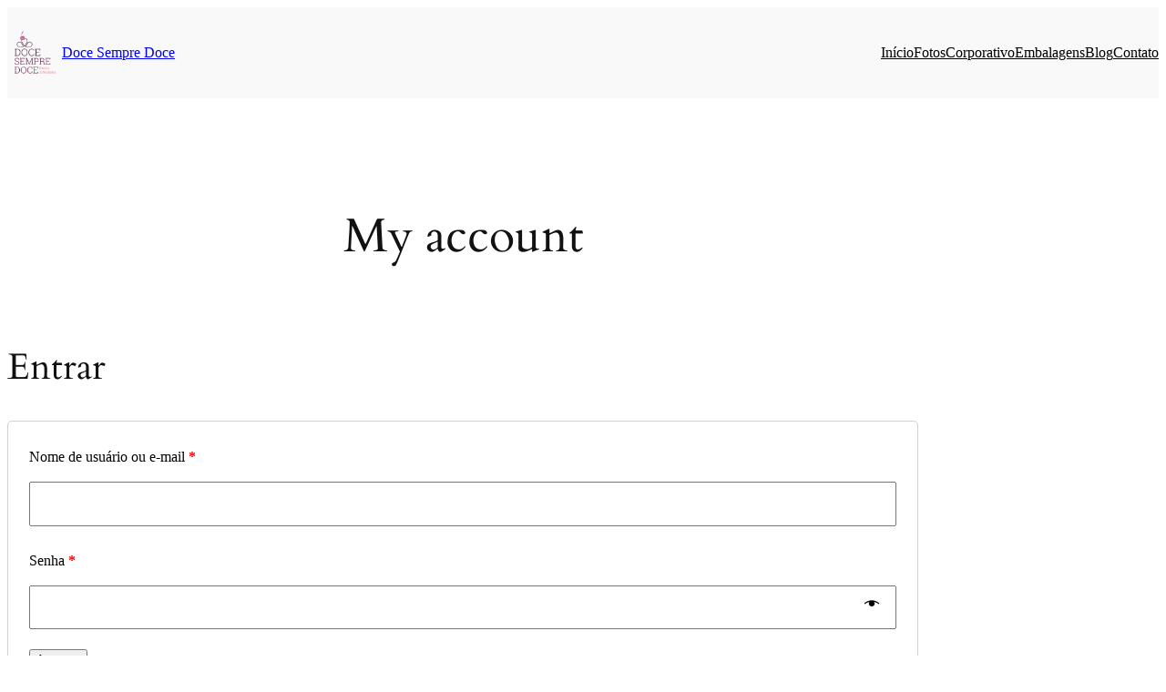

--- FILE ---
content_type: text/css
request_url: https://docesempredoce.com.br/wp-content/uploads/elementor/css/post-236.css?ver=1722981367
body_size: 12598
content:
.elementor-236 .elementor-element.elementor-element-451f300 > .elementor-container{min-height:90px;}.elementor-236 .elementor-element.elementor-element-451f300:not(.elementor-motion-effects-element-type-background), .elementor-236 .elementor-element.elementor-element-451f300 > .elementor-motion-effects-container > .elementor-motion-effects-layer{background-color:#FFFFFF;}.elementor-236 .elementor-element.elementor-element-451f300{transition:background 0.3s, border 0.3s, border-radius 0.3s, box-shadow 0.3s;margin-top:0px;margin-bottom:0px;padding:0px 0px 0px 0px;}.elementor-236 .elementor-element.elementor-element-451f300 > .elementor-background-overlay{transition:background 0.3s, border-radius 0.3s, opacity 0.3s;}.elementor-bc-flex-widget .elementor-236 .elementor-element.elementor-element-7d065373.elementor-column .elementor-widget-wrap{align-items:center;}.elementor-236 .elementor-element.elementor-element-7d065373.elementor-column.elementor-element[data-element_type="column"] > .elementor-widget-wrap.elementor-element-populated{align-content:center;align-items:center;}.elementor-236 .elementor-element.elementor-element-3a720643{text-align:center;}.elementor-236 .elementor-element.elementor-element-3a720643 img{width:50%;}.elementor-236 .elementor-element.elementor-element-3a720643 > .elementor-widget-container{margin:0px 0px 0px 0px;padding:0px 0px 0px 0px;}.elementor-236 .elementor-element.elementor-element-58737149 > .elementor-element-populated{margin:0px 0px 0px 0px;--e-column-margin-right:0px;--e-column-margin-left:0px;padding:0px 0px 0px 0px;}.elementor-236 .elementor-element.elementor-element-2ee218df .tf-nav-menu .mainnav .menu-container > ul > li > a{font-family:"EB Garamond", Sans-serif;font-size:18px;font-weight:400;letter-spacing:0px;word-spacing:0px;color:#702359;padding-left:17px;padding-right:17px;padding-top:26px;padding-bottom:26px;}.elementor-236 .elementor-element.elementor-element-2ee218df .tf-nav-menu .mainnav .menu-container > ul > li > a:hover{color:#C979AA;background-color:#FFFFFF;}.elementor-236 .elementor-element.elementor-element-2ee218df .tf_link_effect_underline .mainnav .menu-container > ul > li > a:after{background-color:#C979AA;}.elementor-236 .elementor-element.elementor-element-2ee218df .tf_link_effect_overline .mainnav .menu-container > ul > li > a:after{background-color:#C979AA;}.elementor-236 .elementor-element.elementor-element-2ee218df .tf_link_effect_double-line .mainnav .menu-container > ul > li > a:before{background-color:#C979AA;}.elementor-236 .elementor-element.elementor-element-2ee218df .tf_link_effect_double-line .mainnav .menu-container > ul > li > a:after{background-color:#C979AA;}.elementor-236 .elementor-element.elementor-element-2ee218df .tf-nav-menu .mainnav .menu-container > ul > li.current-menu-ancestor > a{color:#C979AA;}.elementor-236 .elementor-element.elementor-element-2ee218df .tf_link_effect_underline .mainnav .menu-container > ul > li.current-menu-ancestor > a:after{background-color:#C979AA;}.elementor-236 .elementor-element.elementor-element-2ee218df .tf_link_effect_overline .mainnav .menu-container > ul > li.current-menu-ancestor > a:after{background-color:#C979AA;}.elementor-236 .elementor-element.elementor-element-2ee218df .tf_link_effect_double-line .mainnav .menu-container > ul > li.current-menu-ancestor > a:before{background-color:#C979AA;}.elementor-236 .elementor-element.elementor-element-2ee218df .tf_link_effect_double-line .mainnav .menu-container > ul > li.current-menu-ancestor > a:after{background-color:#C979AA;}.elementor-236 .elementor-element.elementor-element-2ee218df .tf-nav-menu .mainnav .menu-container > ul li ul.sub-menu li{font-family:"Roboto", Sans-serif;font-size:15px;font-weight:700;}.elementor-236 .elementor-element.elementor-element-2ee218df .tf-nav-menu .mainnav .menu-container > ul li ul.sub-menu{box-shadow:0px 0px 10px 3px rgba(0, 0, 0, 0.05);background-color:#FFFFFF;}.elementor-236 .elementor-element.elementor-element-2ee218df .tf-nav-menu .mainnav .menu-container > ul > li ul.sub-menu a{color:#004976;}.elementor-236 .elementor-element.elementor-element-2ee218df .tf-nav-menu .mainnav .menu-container > ul > li ul.sub-menu a:hover{color:#2387EA;}.elementor-236 .elementor-element.elementor-element-2ee218df .tf-nav-menu .mainnav .menu-container > ul > li ul.sub-menu li.current_page_item a{color:#2387EA;}.elementor-236 .elementor-element.elementor-element-2ee218df .tf-nav-menu .mainnav .menu-container > ul > li ul.sub-menu{min-width:220px;}.elementor-236 .elementor-element.elementor-element-2ee218df .tf-nav-menu .mainnav .menu-container > ul > li > ul.sub-menu{top:100%;}.elementor-236 .elementor-element.elementor-element-2ee218df .tf-nav-menu .mainnav .menu-container > ul li ul.sub-menu li a{padding-left:19px;padding-right:19px;padding-top:18px;padding-bottom:18px;}.elementor-236 .elementor-element.elementor-element-2ee218df .tf-nav-menu .mainnav .menu-container > ul > li ul.sub-menu li:not(:last-child){border-bottom-style:solid;border-bottom-color:#E9E9EE;border-bottom-width:1px;}.elementor-236 .elementor-element.elementor-element-2ee218df .tf-nav-menu .mainnav .menu-container > ul > li ul.sub-menu li:first-child{border-top-style:solid;border-top-color:#2387EA;border-top-width:5px;}.elementor-236 .elementor-element.elementor-element-2ee218df .tf-nav-menu .mainnav .menu-container > ul > li ul.sub-menu li:last-child{border-bottom-style:none;}.elementor-236 .elementor-element.elementor-element-2ee218df .tf-nav-menu .btn-menu-mobile, .elementor-236 .elementor-element.elementor-element-2ee218df .tf-nav-menu .btn-menu-only{color:#000000;background-color:rgba(255,255,255,0);padding:8px 16px 8px 16px;margin:0px 0px 0px 0px;}.elementor-236 .elementor-element.elementor-element-2ee218df .tf-nav-menu .btn-menu-mobile:hover, .elementor-236 .elementor-element.elementor-element-2ee218df .tf-nav-menu .btn-menu-only:hover{color:#2387EA;background-color:rgba(255,255,255,0);}.elementor-236 .elementor-element.elementor-element-2ee218df .tf-nav-menu .mobile-menu-overlay .tf-close{color:rgba(255,255,255,0.5);background-color:rgba(255,255,255,0);padding:10px 10px 10px 10px;margin:0px 0px 0px 0px;}.elementor-236 .elementor-element.elementor-element-2ee218df .tf-nav-menu .close-menu-panel-style-default{color:rgba(255,255,255,0.5);background-color:rgba(255,255,255,0);padding:10px 10px 10px 10px;margin:0px 0px 0px 0px;}.elementor-236 .elementor-element.elementor-element-2ee218df .tf-nav-menu .mobile-menu-overlay .tf-close:hover{color:rgba(255,255,255,1);background-color:rgba(255,255,255,0);}.elementor-236 .elementor-element.elementor-element-2ee218df .tf-nav-menu .close-menu-panel-style-default:hover{color:rgba(255,255,255,1);background-color:rgba(255,255,255,0);}.elementor-236 .elementor-element.elementor-element-2ee218df .tf-nav-menu .nav-panel{background-color:#FFFFFF;padding:0px 0px 0px 0px;}.elementor-236 .elementor-element.elementor-element-2ee218df .tf-nav-menu .nav-panel .logo-nav{width:200px;margin:20px 0px 20px 20px;}.elementor-236 .elementor-element.elementor-element-2ee218df .tf-nav-menu .mainnav-mobi .menu-container ul li{border-top-style:none;}.elementor-236 .elementor-element.elementor-element-2ee218df .tf-nav-menu .mainnav-mobi .menu-container > ul > li:last-child{border-bottom-style:none;}.elementor-236 .elementor-element.elementor-element-2ee218df .tf-nav-menu .mainnav-mobi .menu-container ul li a, .elementor-236 .elementor-element.elementor-element-2ee218df .tf-nav-menu .mainnav-mobi .btn-submenu i{color:#702359;}.elementor-236 .elementor-element.elementor-element-2ee218df .tf-nav-menu .mainnav-mobi .menu-container ul li a:hover{color:#C979AA;}.elementor-236 .elementor-element.elementor-element-2ee218df .tf-nav-menu .mainnav-mobi .menu-container ul li.current_page_item a{color:#C979AA;}.elementor-236 .elementor-element.elementor-element-2ee218df .tf-nav-menu .mainnav-mobi .menu-container ul li a{padding-left:20px;padding-right:20px;padding-top:12px;padding-bottom:12px;}.elementor-236 .elementor-element.elementor-element-2ee218df .tf-nav-menu .mainnav-mobi .menu-container ul.sub-menu li a{padding-left:calc(20px + 10px);padding-right:calc(20px + 10px);}.elementor-236 .elementor-element.elementor-element-2ee218df .tf-nav-menu .mainnav-mobi .menu-container ul.sub-menu ul.sub-menu li a{padding-left:calc(20px + 20px);padding-right:calc(20px + 20px);}.elementor-236 .elementor-element.elementor-element-2ee218df .tf-nav-menu .mainnav-mobi .btn-submenu{width:45px;height:45px;line-height:45px;}.elementor-bc-flex-widget .elementor-236 .elementor-element.elementor-element-683c6232.elementor-column .elementor-widget-wrap{align-items:center;}.elementor-236 .elementor-element.elementor-element-683c6232.elementor-column.elementor-element[data-element_type="column"] > .elementor-widget-wrap.elementor-element-populated{align-content:center;align-items:center;}.elementor-236 .elementor-element.elementor-element-1da2f36e .elementor-button{font-family:"EB Garamond", Sans-serif;font-size:14px;font-weight:900;fill:#FFFFFF;color:#FFFFFF;background-color:#C979AA;border-style:solid;border-width:0px 0px 0px 0px;border-radius:0px 0px 0px 0px;padding:11px 30px 13px 30px;}.elementor-236 .elementor-element.elementor-element-1da2f36e .elementor-button:hover, .elementor-236 .elementor-element.elementor-element-1da2f36e .elementor-button:focus{color:#FFFFFF;background-color:#DB5DAA;}.elementor-236 .elementor-element.elementor-element-1da2f36e .elementor-button:hover svg, .elementor-236 .elementor-element.elementor-element-1da2f36e .elementor-button:focus svg{fill:#FFFFFF;}.elementor-236 .elementor-element.elementor-element-1da2f36e > .elementor-widget-container{margin:0px 0px 0px 0px;padding:0px 0px 0px 0px;}.elementor-236 .elementor-element.elementor-element-1da2f36e{width:var( --container-widget-width, 132.687% );max-width:132.687%;--container-widget-width:132.687%;--container-widget-flex-grow:0;}@media(max-width:1024px){.elementor-bc-flex-widget .elementor-236 .elementor-element.elementor-element-7d065373.elementor-column .elementor-widget-wrap{align-items:center;}.elementor-236 .elementor-element.elementor-element-7d065373.elementor-column.elementor-element[data-element_type="column"] > .elementor-widget-wrap.elementor-element-populated{align-content:center;align-items:center;}.elementor-bc-flex-widget .elementor-236 .elementor-element.elementor-element-58737149.elementor-column .elementor-widget-wrap{align-items:center;}.elementor-236 .elementor-element.elementor-element-58737149.elementor-column.elementor-element[data-element_type="column"] > .elementor-widget-wrap.elementor-element-populated{align-content:center;align-items:center;}.elementor-236 .elementor-element.elementor-element-2ee218df .tf-nav-menu .mainnav .menu-container > ul > li > ul.sub-menu{top:100%;}.elementor-236 .elementor-element.elementor-element-2ee218df .tf-nav-menu .btn-menu-mobile, .elementor-236 .elementor-element.elementor-element-2ee218df .tf-nav-menu .btn-menu-only{font-size:22px;}.elementor-236 .elementor-element.elementor-element-2ee218df .tf-nav-menu .nav-panel .logo-nav{width:200px;}}@media(max-width:1024px) and (min-width:768px){.elementor-236 .elementor-element.elementor-element-7d065373{width:40%;}.elementor-236 .elementor-element.elementor-element-58737149{width:32%;}.elementor-236 .elementor-element.elementor-element-683c6232{width:20%;}}@media(max-width:767px){.elementor-236 .elementor-element.elementor-element-7d065373{width:65%;}.elementor-236 .elementor-element.elementor-element-3a720643 img{width:78%;}.elementor-236 .elementor-element.elementor-element-58737149{width:35%;}.elementor-bc-flex-widget .elementor-236 .elementor-element.elementor-element-58737149.elementor-column .elementor-widget-wrap{align-items:center;}.elementor-236 .elementor-element.elementor-element-58737149.elementor-column.elementor-element[data-element_type="column"] > .elementor-widget-wrap.elementor-element-populated{align-content:center;align-items:center;}.elementor-236 .elementor-element.elementor-element-2ee218df .tf-nav-menu .mainnav .menu-container > ul > li > ul.sub-menu{top:100%;}.elementor-236 .elementor-element.elementor-element-2ee218df .tf-nav-menu .nav-panel .logo-nav{width:200px;}.elementor-236 .elementor-element.elementor-element-2ee218df{z-index:9999;}.elementor-236 .elementor-element.elementor-element-683c6232{width:100%;}.elementor-236 .elementor-element.elementor-element-683c6232.elementor-column > .elementor-widget-wrap{justify-content:center;}.elementor-236 .elementor-element.elementor-element-683c6232 > .elementor-element-populated{margin:0px 0px 0px 0px;--e-column-margin-right:0px;--e-column-margin-left:0px;padding:0em 1em 0em 0em;}}

--- FILE ---
content_type: text/css
request_url: https://docesempredoce.com.br/wp-content/uploads/elementor/css/post-237.css?ver=1722956727
body_size: 10277
content:
.elementor-237 .elementor-element.elementor-element-55a6c859 > .elementor-container{min-height:30vh;}.elementor-237 .elementor-element.elementor-element-55a6c859:not(.elementor-motion-effects-element-type-background), .elementor-237 .elementor-element.elementor-element-55a6c859 > .elementor-motion-effects-container > .elementor-motion-effects-layer{background-color:#F9EFFF;}.elementor-237 .elementor-element.elementor-element-55a6c859{transition:background 0.3s, border 0.3s, border-radius 0.3s, box-shadow 0.3s;margin-top:0px;margin-bottom:0px;padding:20px 100px 0px 100px;}.elementor-237 .elementor-element.elementor-element-55a6c859 > .elementor-background-overlay{transition:background 0.3s, border-radius 0.3s, opacity 0.3s;}.elementor-237 .elementor-element.elementor-element-309a10de{text-align:center;}.elementor-237 .elementor-element.elementor-element-309a10de img{width:232px;}.elementor-237 .elementor-element.elementor-element-3bad1c7 > .elementor-element-populated{margin:0% 0% 0% 10%;--e-column-margin-right:0%;--e-column-margin-left:10%;}.elementor-237 .elementor-element.elementor-element-6092a5d3 .elementor-heading-title{color:#DE7E86;}.elementor-237 .elementor-element.elementor-element-1fa74055 .elementor-icon-list-items:not(.elementor-inline-items) .elementor-icon-list-item:not(:last-child){padding-bottom:calc(2px/2);}.elementor-237 .elementor-element.elementor-element-1fa74055 .elementor-icon-list-items:not(.elementor-inline-items) .elementor-icon-list-item:not(:first-child){margin-top:calc(2px/2);}.elementor-237 .elementor-element.elementor-element-1fa74055 .elementor-icon-list-items.elementor-inline-items .elementor-icon-list-item{margin-right:calc(2px/2);margin-left:calc(2px/2);}.elementor-237 .elementor-element.elementor-element-1fa74055 .elementor-icon-list-items.elementor-inline-items{margin-right:calc(-2px/2);margin-left:calc(-2px/2);}body.rtl .elementor-237 .elementor-element.elementor-element-1fa74055 .elementor-icon-list-items.elementor-inline-items .elementor-icon-list-item:after{left:calc(-2px/2);}body:not(.rtl) .elementor-237 .elementor-element.elementor-element-1fa74055 .elementor-icon-list-items.elementor-inline-items .elementor-icon-list-item:after{right:calc(-2px/2);}.elementor-237 .elementor-element.elementor-element-1fa74055 .elementor-icon-list-icon i{transition:color 0.3s;}.elementor-237 .elementor-element.elementor-element-1fa74055 .elementor-icon-list-icon svg{transition:fill 0.3s;}.elementor-237 .elementor-element.elementor-element-1fa74055{--e-icon-list-icon-size:14px;--icon-vertical-offset:0px;}.elementor-237 .elementor-element.elementor-element-1fa74055 .elementor-icon-list-item > .elementor-icon-list-text, .elementor-237 .elementor-element.elementor-element-1fa74055 .elementor-icon-list-item > a{font-family:"EB Garamond", Sans-serif;font-size:18px;font-weight:400;line-height:32px;letter-spacing:0.76px;}.elementor-237 .elementor-element.elementor-element-1fa74055 .elementor-icon-list-text{color:#5A204C;transition:color 0.3s;}.elementor-237 .elementor-element.elementor-element-1958dc59 > .elementor-element-populated{margin:0% 0% 0% 10%;--e-column-margin-right:0%;--e-column-margin-left:10%;}.elementor-237 .elementor-element.elementor-element-3652199a .elementor-heading-title{color:#DE7E86;}.elementor-237 .elementor-element.elementor-element-3652199a > .elementor-widget-container{margin:10% 0% 0% 0%;}.elementor-237 .elementor-element.elementor-element-50ffada4 .elementor-icon-list-items:not(.elementor-inline-items) .elementor-icon-list-item:not(:last-child){padding-bottom:calc(2px/2);}.elementor-237 .elementor-element.elementor-element-50ffada4 .elementor-icon-list-items:not(.elementor-inline-items) .elementor-icon-list-item:not(:first-child){margin-top:calc(2px/2);}.elementor-237 .elementor-element.elementor-element-50ffada4 .elementor-icon-list-items.elementor-inline-items .elementor-icon-list-item{margin-right:calc(2px/2);margin-left:calc(2px/2);}.elementor-237 .elementor-element.elementor-element-50ffada4 .elementor-icon-list-items.elementor-inline-items{margin-right:calc(-2px/2);margin-left:calc(-2px/2);}body.rtl .elementor-237 .elementor-element.elementor-element-50ffada4 .elementor-icon-list-items.elementor-inline-items .elementor-icon-list-item:after{left:calc(-2px/2);}body:not(.rtl) .elementor-237 .elementor-element.elementor-element-50ffada4 .elementor-icon-list-items.elementor-inline-items .elementor-icon-list-item:after{right:calc(-2px/2);}.elementor-237 .elementor-element.elementor-element-50ffada4 .elementor-icon-list-icon i{transition:color 0.3s;}.elementor-237 .elementor-element.elementor-element-50ffada4 .elementor-icon-list-icon svg{transition:fill 0.3s;}.elementor-237 .elementor-element.elementor-element-50ffada4{--e-icon-list-icon-size:14px;--icon-vertical-offset:0px;}.elementor-237 .elementor-element.elementor-element-50ffada4 .elementor-icon-list-item > .elementor-icon-list-text, .elementor-237 .elementor-element.elementor-element-50ffada4 .elementor-icon-list-item > a{font-family:"EB Garamond", Sans-serif;font-size:18px;font-weight:400;line-height:32px;letter-spacing:0.76px;}.elementor-237 .elementor-element.elementor-element-50ffada4 .elementor-icon-list-text{color:#5A204C;transition:color 0.3s;}.elementor-237 .elementor-element.elementor-element-5eed7f4f .elementor-heading-title{color:#DE7E86;}.elementor-237 .elementor-element.elementor-element-6b0fd6e0{--grid-template-columns:repeat(0, auto);--icon-size:20px;--grid-column-gap:10px;--grid-row-gap:0px;}.elementor-237 .elementor-element.elementor-element-6b0fd6e0 .elementor-widget-container{text-align:left;}.elementor-237 .elementor-element.elementor-element-6b0fd6e0 .elementor-social-icon{background-color:rgba(0, 0, 0, 0);border-style:solid;border-width:1px 1px 1px 1px;border-color:rgba(255, 255, 255, 0.18);}.elementor-237 .elementor-element.elementor-element-6b0fd6e0 .elementor-social-icon i{color:#5A204C;}.elementor-237 .elementor-element.elementor-element-6b0fd6e0 .elementor-social-icon svg{fill:#5A204C;}.elementor-237 .elementor-element.elementor-element-6b0fd6e0 .elementor-social-icon:hover{border-color:#FFFFFF;}.elementor-237 .elementor-element.elementor-element-6b0fd6e0 > .elementor-widget-container{margin:0px 0px 0px 0px;}.elementor-237 .elementor-element.elementor-element-7ee3966f .elementor-icon-list-items:not(.elementor-inline-items) .elementor-icon-list-item:not(:last-child){padding-bottom:calc(2px/2);}.elementor-237 .elementor-element.elementor-element-7ee3966f .elementor-icon-list-items:not(.elementor-inline-items) .elementor-icon-list-item:not(:first-child){margin-top:calc(2px/2);}.elementor-237 .elementor-element.elementor-element-7ee3966f .elementor-icon-list-items.elementor-inline-items .elementor-icon-list-item{margin-right:calc(2px/2);margin-left:calc(2px/2);}.elementor-237 .elementor-element.elementor-element-7ee3966f .elementor-icon-list-items.elementor-inline-items{margin-right:calc(-2px/2);margin-left:calc(-2px/2);}body.rtl .elementor-237 .elementor-element.elementor-element-7ee3966f .elementor-icon-list-items.elementor-inline-items .elementor-icon-list-item:after{left:calc(-2px/2);}body:not(.rtl) .elementor-237 .elementor-element.elementor-element-7ee3966f .elementor-icon-list-items.elementor-inline-items .elementor-icon-list-item:after{right:calc(-2px/2);}.elementor-237 .elementor-element.elementor-element-7ee3966f .elementor-icon-list-icon i{transition:color 0.3s;}.elementor-237 .elementor-element.elementor-element-7ee3966f .elementor-icon-list-icon svg{transition:fill 0.3s;}.elementor-237 .elementor-element.elementor-element-7ee3966f{--e-icon-list-icon-size:14px;--icon-vertical-offset:0px;}.elementor-237 .elementor-element.elementor-element-7ee3966f .elementor-icon-list-item > .elementor-icon-list-text, .elementor-237 .elementor-element.elementor-element-7ee3966f .elementor-icon-list-item > a{font-family:"EB Garamond", Sans-serif;font-size:18px;font-weight:400;line-height:32px;letter-spacing:0.76px;}.elementor-237 .elementor-element.elementor-element-7ee3966f .elementor-icon-list-text{color:#5A204C;transition:color 0.3s;}@media(max-width:1024px) and (min-width:768px){.elementor-237 .elementor-element.elementor-element-10341199{width:50%;}.elementor-237 .elementor-element.elementor-element-3bad1c7{width:50%;}.elementor-237 .elementor-element.elementor-element-1958dc59{width:50%;}.elementor-237 .elementor-element.elementor-element-5d7d32af{width:50%;}}@media(max-width:1024px){.elementor-237 .elementor-element.elementor-element-55a6c859{margin-top:0px;margin-bottom:0px;padding:40px 10px 30px 10px;}.elementor-237 .elementor-element.elementor-element-10341199 > .elementor-element-populated{margin:0% 0% 5% 0%;--e-column-margin-right:0%;--e-column-margin-left:0%;}.elementor-237 .elementor-element.elementor-element-309a10de{text-align:left;}.elementor-237 .elementor-element.elementor-element-3bad1c7 > .elementor-element-populated{margin:0% 0% 0% 0%;--e-column-margin-right:0%;--e-column-margin-left:0%;}.elementor-237 .elementor-element.elementor-element-1958dc59 > .elementor-element-populated{margin:0px 0px 0px 0px;--e-column-margin-right:0px;--e-column-margin-left:0px;}.elementor-237 .elementor-element.elementor-element-5d7d32af > .elementor-element-populated{margin:5% 0% 0% 0%;--e-column-margin-right:0%;--e-column-margin-left:0%;}}@media(max-width:767px){.elementor-237 .elementor-element.elementor-element-55a6c859{margin-top:0px;margin-bottom:0px;padding:20px 05px 30px 5px;}.elementor-237 .elementor-element.elementor-element-309a10de{text-align:center;}.elementor-237 .elementor-element.elementor-element-3bad1c7 > .elementor-element-populated{margin:0% 0% 5% 0%;--e-column-margin-right:0%;--e-column-margin-left:0%;}.elementor-237 .elementor-element.elementor-element-1fa74055 .elementor-icon-list-item > .elementor-icon-list-text, .elementor-237 .elementor-element.elementor-element-1fa74055 .elementor-icon-list-item > a{font-size:16px;}.elementor-237 .elementor-element.elementor-element-50ffada4 .elementor-icon-list-item > .elementor-icon-list-text, .elementor-237 .elementor-element.elementor-element-50ffada4 .elementor-icon-list-item > a{font-size:16px;}.elementor-237 .elementor-element.elementor-element-7ee3966f .elementor-icon-list-item > .elementor-icon-list-text, .elementor-237 .elementor-element.elementor-element-7ee3966f .elementor-icon-list-item > a{font-size:16px;}}